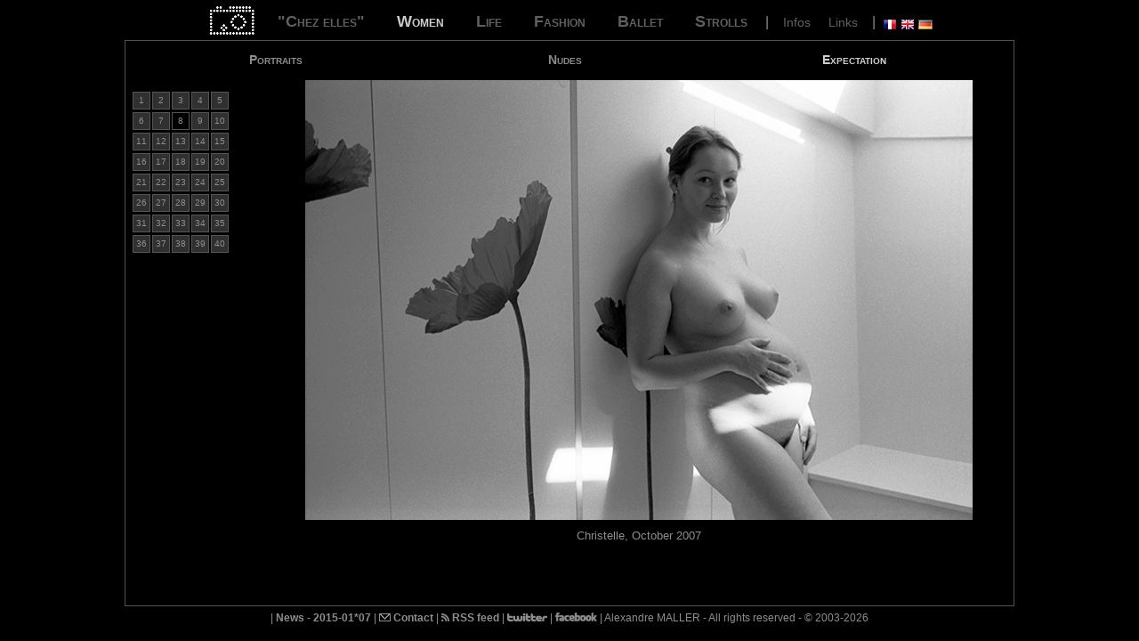

--- FILE ---
content_type: text/html
request_url: http://www.alexandremaller.com/index.php?cat=2&sscat=3&photo=147&lang=en
body_size: 2385
content:

<!DOCTYPE html PUBLIC "-//W3C//DTD XHTML 1.0 Transitional//EN"
					"http://www.w3.org/TR/xhtml1/DTD/xhtml1-transitional.dtd">
<html xmlns="http://www.w3.org/1999/xhtml" xml:lang="fr" lang="fr">
<head>
	<title>Nude and portrait black &amp; white photography - Alexandre MALLER</title>

	<meta http-equiv="Content-Type" content="text/html; charset=UTF-8" />
	<meta http-equiv="Content-Style-Type" content="text/css" />
	<meta name="Type" content="text" />
	<meta name="Format" content="text/html" />
	<meta name="language" content="en" />
	<meta name="Title" lang="en" content="Nude and portrait black &amp; white photography - Alexandre MALLER" />
	<meta name="Creator" content="Barel, Ohad" />
	<meta name="Subject" lang="en" content="Photography" />
	<meta name="Date.Created" scheme="W3C-DTF" content="2003-05-27" />
	<meta name="Keywords" lang="en" content="photography, photo, photographer, black and white, woman, femininity, B&amp;W, , black, white, film photograhy, print, silver print, silver photography, film photography, landscape, nude, nudity, portrait, fashion, dance, dancer, ballet dancing, pregnant, pregnant woman, art, portfolio, photographs, women, landscapes, nudes, portraits, dancers, pregnant women" />
	<meta name="Rights" content="Copyright Alexandre Maller &copy; 2003-2026, all rights reserved." />
	<meta name="Description" lang="en" content="The black and white photographer Alexandre Maller introduces here his pictures to you: nude, portrait, fashion, ballet, landscape." />
	<meta name="Category" content="photography" />

	<link rel="stylesheet" type="text/css" href="/include/standard.css" title="css_stylesheet" media="screen" />
	<link rel="icon" type="image/png" href="/img/logo.png" />
	<link rel="alternate" type="application/rss+xml" title="www.alexandremaller.com - Les news" href="/rss/infos_en.xml" />
	<link rel="apple-touch-icon" href="/apple-touch-icon.png"/>
	<script type="text/javascript" src="/include/overlib_mini.js"></script>
</head>

<body id="body">
<div id="overDiv" style="position:absolute; visibility:hidden; z-index:1000;"></div>
<div id="global">
<div class="header">
<a href="/index.php?lang=en"><img src="/img/logo-site-alexandre-maller-noir-et-blanc.png" alt="Home" title="Home" /></a>


<h1><a href="/index.php?cat=1&amp;lang=en" class="inactif">"Chez elles"</a></h1>&nbsp;<!--<h1><a href=""chez_elles"-1.htm" class="inactif">"Chez elles"</a></h1>--><h1><a href="/index.php?cat=2&amp;lang=en" class="menu">Women</a></h1>&nbsp;<!--<h1><a href="women-2.htm" class="menu">Women</a></h1>--><h1><a href="/index.php?cat=3&amp;lang=en" class="inactif">Life</a></h1>&nbsp;<!--<h1><a href="life-3.htm" class="inactif">Life</a></h1>--><h1><a href="/index.php?cat=4&amp;lang=en" class="inactif">Fashion</a></h1>&nbsp;<!--<h1><a href="fashion-4.htm" class="inactif">Fashion</a></h1>--><h1><a href="/index.php?cat=5&amp;lang=en" class="inactif">Ballet</a></h1>&nbsp;<!--<h1><a href="ballet-5.htm" class="inactif">Ballet</a></h1>--><h1><a href="/index.php?cat=6&amp;lang=en" class="inactif">Strolls</a></h1>&nbsp;<!--<h1><a href="strolls-6.htm" class="inactif">Strolls</a></h1>-->&nbsp;|&nbsp;
<a href="/infos.php?lang=en" class="special">Infos</a> <a href="/liens.php?lang=en" class="special">Links</a>
&nbsp;|&nbsp;
<a href="/index.php?cat=2&amp;sscat=3&amp;photo=147&amp;lang=fr"><img src="/img/fr.png" title="En fran&ccedil;ais" alt="Fran&ccedil;ais" /></a> <img src="/img/en.png" title="In English" alt="English" /> <a href="/index.php?cat=2&amp;sscat=3&amp;photo=147&amp;lang=de"><img src="/img/de.png" title="Deutsch" alt="Deutsch" /></a></div><div class="contenu">

<div class="menu_sscat3"><h2><a href="index.php?cat=2&amp;sscat=1&amp;lang=en "  class="menu_sscat_inactif">Portraits</a></h2>			</div>
			<div class="menu_sscat3"><h2><a href="index.php?cat=2&amp;sscat=2&amp;lang=en "  class="menu_sscat_inactif">Nudes</a></h2>			</div>
			<div class="menu_sscat3"><h2><a href="index.php?cat=2&amp;sscat=3&amp;lang=en "  class="menu_sscat_actif">Expectation</a></h2>			</div>
					<div class="spacer">
				 &nbsp;
		</div>
		<div class="cadre_vignettes">					<div  class="body_cadre_photo_menu"><a href="/index.php?cat=2&amp;sscat=3&amp;photo=139&amp;lang=en" onmouseover="return overlib('&lt;center&gt;&lt;img src=/thumbs/enceinte_01.jpg /&gt;&lt;/center&gt;', WIDTH, 50, FGCOLOR, '#000000', BGCOLOR, '#FFFFFF');" onmouseout="return nd();">1</a></div>
										<div  class="body_cadre_photo_menu"><a href="/index.php?cat=2&amp;sscat=3&amp;photo=140&amp;lang=en" onmouseover="return overlib('&lt;center&gt;&lt;img src=/thumbs/enceinte_02.jpg /&gt;&lt;/center&gt;', WIDTH, 50, FGCOLOR, '#000000', BGCOLOR, '#FFFFFF');" onmouseout="return nd();">2</a></div>
										<div  class="body_cadre_photo_menu"><a href="/index.php?cat=2&amp;sscat=3&amp;photo=141&amp;lang=en" onmouseover="return overlib('&lt;center&gt;&lt;img src=/thumbs/enceinte_03.jpg /&gt;&lt;/center&gt;', WIDTH, 50, FGCOLOR, '#000000', BGCOLOR, '#FFFFFF');" onmouseout="return nd();">3</a></div>
										<div  class="body_cadre_photo_menu"><a href="/index.php?cat=2&amp;sscat=3&amp;photo=142&amp;lang=en" onmouseover="return overlib('&lt;center&gt;&lt;img src=/thumbs/enceinte_04.jpg /&gt;&lt;/center&gt;', WIDTH, 50, FGCOLOR, '#000000', BGCOLOR, '#FFFFFF');" onmouseout="return nd();">4</a></div>
										<div  class="body_cadre_photo_menu"><a href="/index.php?cat=2&amp;sscat=3&amp;photo=143&amp;lang=en" onmouseover="return overlib('&lt;center&gt;&lt;img src=/thumbs/enceinte_05.jpg /&gt;&lt;/center&gt;', WIDTH, 50, FGCOLOR, '#000000', BGCOLOR, '#FFFFFF');" onmouseout="return nd();">5</a></div>
										<div  class="body_cadre_photo_menu"><a href="/index.php?cat=2&amp;sscat=3&amp;photo=144&amp;lang=en" onmouseover="return overlib('&lt;center&gt;&lt;img src=/thumbs/enceinte_06.jpg /&gt;&lt;/center&gt;', WIDTH, 50, FGCOLOR, '#000000', BGCOLOR, '#FFFFFF');" onmouseout="return nd();">6</a></div>
										<div  class="body_cadre_photo_menu"><a href="/index.php?cat=2&amp;sscat=3&amp;photo=146&amp;lang=en" onmouseover="return overlib('&lt;center&gt;&lt;img src=/thumbs/enceinte_08.jpg /&gt;&lt;/center&gt;', WIDTH, 50, FGCOLOR, '#000000', BGCOLOR, '#FFFFFF');" onmouseout="return nd();">7</a></div>
										<div  class="body_cadre_photo_menu_selected"><a href="/index.php?cat=2&amp;sscat=3&amp;photo=147&amp;lang=en" onmouseover="return overlib('&lt;center&gt;&lt;img src=/thumbs/enceinte_09.jpg /&gt;&lt;/center&gt;', WIDTH, 50, FGCOLOR, '#000000', BGCOLOR, '#FFFFFF');" onmouseout="return nd();">8</a></div>
										<div  class="body_cadre_photo_menu"><a href="/index.php?cat=2&amp;sscat=3&amp;photo=148&amp;lang=en" onmouseover="return overlib('&lt;center&gt;&lt;img src=/thumbs/enceinte_10.jpg /&gt;&lt;/center&gt;', WIDTH, 50, FGCOLOR, '#000000', BGCOLOR, '#FFFFFF');" onmouseout="return nd();">9</a></div>
										<div  class="body_cadre_photo_menu"><a href="/index.php?cat=2&amp;sscat=3&amp;photo=149&amp;lang=en" onmouseover="return overlib('&lt;center&gt;&lt;img src=/thumbs/enceinte_11.jpg /&gt;&lt;/center&gt;', WIDTH, 50, FGCOLOR, '#000000', BGCOLOR, '#FFFFFF');" onmouseout="return nd();">10</a></div>
										<div  class="body_cadre_photo_menu"><a href="/index.php?cat=2&amp;sscat=3&amp;photo=150&amp;lang=en" onmouseover="return overlib('&lt;center&gt;&lt;img src=/thumbs/enceinte_12.jpg /&gt;&lt;/center&gt;', WIDTH, 50, FGCOLOR, '#000000', BGCOLOR, '#FFFFFF');" onmouseout="return nd();">11</a></div>
										<div  class="body_cadre_photo_menu"><a href="/index.php?cat=2&amp;sscat=3&amp;photo=151&amp;lang=en" onmouseover="return overlib('&lt;center&gt;&lt;img src=/thumbs/enceinte_13.jpg /&gt;&lt;/center&gt;', WIDTH, 50, FGCOLOR, '#000000', BGCOLOR, '#FFFFFF');" onmouseout="return nd();">12</a></div>
										<div  class="body_cadre_photo_menu"><a href="/index.php?cat=2&amp;sscat=3&amp;photo=204&amp;lang=en" onmouseover="return overlib('&lt;center&gt;&lt;img src=/thumbs/enceinte_14.jpg /&gt;&lt;/center&gt;', WIDTH, 50, FGCOLOR, '#000000', BGCOLOR, '#FFFFFF');" onmouseout="return nd();">13</a></div>
										<div  class="body_cadre_photo_menu"><a href="/index.php?cat=2&amp;sscat=3&amp;photo=231&amp;lang=en" onmouseover="return overlib('&lt;center&gt;&lt;img src=/thumbs/enceinte_17.jpg /&gt;&lt;/center&gt;', WIDTH, 50, FGCOLOR, '#000000', BGCOLOR, '#FFFFFF');" onmouseout="return nd();">14</a></div>
										<div  class="body_cadre_photo_menu"><a href="/index.php?cat=2&amp;sscat=3&amp;photo=195&amp;lang=en" onmouseover="return overlib('&lt;center&gt;&lt;img src=/thumbs/enceinte_15.jpg /&gt;&lt;/center&gt;', WIDTH, 50, FGCOLOR, '#000000', BGCOLOR, '#FFFFFF');" onmouseout="return nd();">15</a></div>
										<div  class="body_cadre_photo_menu"><a href="/index.php?cat=2&amp;sscat=3&amp;photo=285&amp;lang=en" onmouseover="return overlib('&lt;center&gt;&lt;img src=/thumbs/enceinte_20.jpg /&gt;&lt;/center&gt;', WIDTH, 50, FGCOLOR, '#000000', BGCOLOR, '#FFFFFF');" onmouseout="return nd();">16</a></div>
										<div  class="body_cadre_photo_menu"><a href="/index.php?cat=2&amp;sscat=3&amp;photo=197&amp;lang=en" onmouseover="return overlib('&lt;center&gt;&lt;img src=/thumbs/enceinte_16.jpg /&gt;&lt;/center&gt;', WIDTH, 50, FGCOLOR, '#000000', BGCOLOR, '#FFFFFF');" onmouseout="return nd();">17</a></div>
										<div  class="body_cadre_photo_menu"><a href="/index.php?cat=2&amp;sscat=3&amp;photo=283&amp;lang=en" onmouseover="return overlib('&lt;center&gt;&lt;img src=/thumbs/enceinte_18.jpg /&gt;&lt;/center&gt;', WIDTH, 50, FGCOLOR, '#000000', BGCOLOR, '#FFFFFF');" onmouseout="return nd();">18</a></div>
										<div  class="body_cadre_photo_menu"><a href="/index.php?cat=2&amp;sscat=3&amp;photo=284&amp;lang=en" onmouseover="return overlib('&lt;center&gt;&lt;img src=/thumbs/enceinte_19.jpg /&gt;&lt;/center&gt;', WIDTH, 50, FGCOLOR, '#000000', BGCOLOR, '#FFFFFF');" onmouseout="return nd();">19</a></div>
										<div  class="body_cadre_photo_menu"><a href="/index.php?cat=2&amp;sscat=3&amp;photo=291&amp;lang=en" onmouseover="return overlib('&lt;center&gt;&lt;img src=/thumbs/enceinte_21.jpg /&gt;&lt;/center&gt;', WIDTH, 50, FGCOLOR, '#000000', BGCOLOR, '#FFFFFF');" onmouseout="return nd();">20</a></div>
										<div  class="body_cadre_photo_menu"><a href="/index.php?cat=2&amp;sscat=3&amp;photo=344&amp;lang=en" onmouseover="return overlib('&lt;center&gt;&lt;img src=/thumbs/enceinte_22.jpg /&gt;&lt;/center&gt;', WIDTH, 50, FGCOLOR, '#000000', BGCOLOR, '#FFFFFF');" onmouseout="return nd();">21</a></div>
										<div  class="body_cadre_photo_menu"><a href="/index.php?cat=2&amp;sscat=3&amp;photo=345&amp;lang=en" onmouseover="return overlib('&lt;center&gt;&lt;img src=/thumbs/enceinte_23.jpg /&gt;&lt;/center&gt;', WIDTH, 50, FGCOLOR, '#000000', BGCOLOR, '#FFFFFF');" onmouseout="return nd();">22</a></div>
										<div  class="body_cadre_photo_menu"><a href="/index.php?cat=2&amp;sscat=3&amp;photo=346&amp;lang=en" onmouseover="return overlib('&lt;center&gt;&lt;img src=/thumbs/enceinte_24.jpg /&gt;&lt;/center&gt;', WIDTH, 50, FGCOLOR, '#000000', BGCOLOR, '#FFFFFF');" onmouseout="return nd();">23</a></div>
										<div  class="body_cadre_photo_menu"><a href="/index.php?cat=2&amp;sscat=3&amp;photo=352&amp;lang=en" onmouseover="return overlib('&lt;center&gt;&lt;img src=/thumbs/enceinte_25.jpg /&gt;&lt;/center&gt;', WIDTH, 50, FGCOLOR, '#000000', BGCOLOR, '#FFFFFF');" onmouseout="return nd();">24</a></div>
										<div  class="body_cadre_photo_menu"><a href="/index.php?cat=2&amp;sscat=3&amp;photo=353&amp;lang=en" onmouseover="return overlib('&lt;center&gt;&lt;img src=/thumbs/enceinte_26.jpg /&gt;&lt;/center&gt;', WIDTH, 50, FGCOLOR, '#000000', BGCOLOR, '#FFFFFF');" onmouseout="return nd();">25</a></div>
										<div  class="body_cadre_photo_menu"><a href="/index.php?cat=2&amp;sscat=3&amp;photo=354&amp;lang=en" onmouseover="return overlib('&lt;center&gt;&lt;img src=/thumbs/enceinte_27.jpg /&gt;&lt;/center&gt;', WIDTH, 50, FGCOLOR, '#000000', BGCOLOR, '#FFFFFF');" onmouseout="return nd();">26</a></div>
										<div  class="body_cadre_photo_menu"><a href="/index.php?cat=2&amp;sscat=3&amp;photo=355&amp;lang=en" onmouseover="return overlib('&lt;center&gt;&lt;img src=/thumbs/enceinte_28.jpg /&gt;&lt;/center&gt;', WIDTH, 50, FGCOLOR, '#000000', BGCOLOR, '#FFFFFF');" onmouseout="return nd();">27</a></div>
										<div  class="body_cadre_photo_menu"><a href="/index.php?cat=2&amp;sscat=3&amp;photo=356&amp;lang=en" onmouseover="return overlib('&lt;center&gt;&lt;img src=/thumbs/enceinte_29.jpg /&gt;&lt;/center&gt;', WIDTH, 50, FGCOLOR, '#000000', BGCOLOR, '#FFFFFF');" onmouseout="return nd();">28</a></div>
										<div  class="body_cadre_photo_menu"><a href="/index.php?cat=2&amp;sscat=3&amp;photo=357&amp;lang=en" onmouseover="return overlib('&lt;center&gt;&lt;img src=/thumbs/enceinte_30.jpg /&gt;&lt;/center&gt;', WIDTH, 50, FGCOLOR, '#000000', BGCOLOR, '#FFFFFF');" onmouseout="return nd();">29</a></div>
										<div  class="body_cadre_photo_menu"><a href="/index.php?cat=2&amp;sscat=3&amp;photo=365&amp;lang=en" onmouseover="return overlib('&lt;center&gt;&lt;img src=/thumbs/enceinte_31.jpg /&gt;&lt;/center&gt;', WIDTH, 50, FGCOLOR, '#000000', BGCOLOR, '#FFFFFF');" onmouseout="return nd();">30</a></div>
										<div  class="body_cadre_photo_menu"><a href="/index.php?cat=2&amp;sscat=3&amp;photo=403&amp;lang=en" onmouseover="return overlib('&lt;center&gt;&lt;img src=/thumbs/enceinte_32.jpg /&gt;&lt;/center&gt;', WIDTH, 50, FGCOLOR, '#000000', BGCOLOR, '#FFFFFF');" onmouseout="return nd();">31</a></div>
										<div  class="body_cadre_photo_menu"><a href="/index.php?cat=2&amp;sscat=3&amp;photo=404&amp;lang=en" onmouseover="return overlib('&lt;center&gt;&lt;img src=/thumbs/enceinte_33.jpg /&gt;&lt;/center&gt;', WIDTH, 50, FGCOLOR, '#000000', BGCOLOR, '#FFFFFF');" onmouseout="return nd();">32</a></div>
										<div  class="body_cadre_photo_menu"><a href="/index.php?cat=2&amp;sscat=3&amp;photo=407&amp;lang=en" onmouseover="return overlib('&lt;center&gt;&lt;img src=/thumbs/enceinte_35.jpg /&gt;&lt;/center&gt;', WIDTH, 50, FGCOLOR, '#000000', BGCOLOR, '#FFFFFF');" onmouseout="return nd();">33</a></div>
										<div  class="body_cadre_photo_menu"><a href="/index.php?cat=2&amp;sscat=3&amp;photo=408&amp;lang=en" onmouseover="return overlib('&lt;center&gt;&lt;img src=/thumbs/enceinte_36.jpg /&gt;&lt;/center&gt;', WIDTH, 50, FGCOLOR, '#000000', BGCOLOR, '#FFFFFF');" onmouseout="return nd();">34</a></div>
										<div  class="body_cadre_photo_menu"><a href="/index.php?cat=2&amp;sscat=3&amp;photo=507&amp;lang=en" onmouseover="return overlib('&lt;center&gt;&lt;img src=/thumbs/enceinte_37.jpg /&gt;&lt;/center&gt;', WIDTH, 50, FGCOLOR, '#000000', BGCOLOR, '#FFFFFF');" onmouseout="return nd();">35</a></div>
										<div  class="body_cadre_photo_menu"><a href="/index.php?cat=2&amp;sscat=3&amp;photo=517&amp;lang=en" onmouseover="return overlib('&lt;center&gt;&lt;img src=/thumbs/enceinte_38.jpg /&gt;&lt;/center&gt;', WIDTH, 50, FGCOLOR, '#000000', BGCOLOR, '#FFFFFF');" onmouseout="return nd();">36</a></div>
										<div  class="body_cadre_photo_menu"><a href="/index.php?cat=2&amp;sscat=3&amp;photo=518&amp;lang=en" onmouseover="return overlib('&lt;center&gt;&lt;img src=/thumbs/enceinte_39.jpg /&gt;&lt;/center&gt;', WIDTH, 50, FGCOLOR, '#000000', BGCOLOR, '#FFFFFF');" onmouseout="return nd();">37</a></div>
										<div  class="body_cadre_photo_menu"><a href="/index.php?cat=2&amp;sscat=3&amp;photo=519&amp;lang=en" onmouseover="return overlib('&lt;center&gt;&lt;img src=/thumbs/enceinte_40.jpg /&gt;&lt;/center&gt;', WIDTH, 50, FGCOLOR, '#000000', BGCOLOR, '#FFFFFF');" onmouseout="return nd();">38</a></div>
										<div  class="body_cadre_photo_menu"><a href="/index.php?cat=2&amp;sscat=3&amp;photo=520&amp;lang=en" onmouseover="return overlib('&lt;center&gt;&lt;img src=/thumbs/enceinte_41.jpg /&gt;&lt;/center&gt;', WIDTH, 50, FGCOLOR, '#000000', BGCOLOR, '#FFFFFF');" onmouseout="return nd();">39</a></div>
										<div  class="body_cadre_photo_menu"><a href="/index.php?cat=2&amp;sscat=3&amp;photo=521&amp;lang=en" onmouseover="return overlib('&lt;center&gt;&lt;img src=/thumbs/enceinte_42.jpg /&gt;&lt;/center&gt;', WIDTH, 50, FGCOLOR, '#000000', BGCOLOR, '#FFFFFF');" onmouseout="return nd();">40</a></div>
					</div><div class="cadre_photo"><a href="index.php?cat=2&amp;sscat=3&amp;photo=148&amp;lang=en"><img src="photos/enceinte_09.jpg" alt="enceinte_09.jpg" title="Cliquez pour afficher la photo suivante" /></a><br /><span class="italique"></span>Christelle, October 2007</div><div class="spacer">
&nbsp;
</div>
</div>
<div class="footer">|
<a href="/rss.php?lang=en" class="liens_bio">News - 2015-01*07</a> | <a href="/contact.php?lang=en" class="liens_bio"><img src="/img/contact.png" alt="Contact" /> Contact</a> | <a href="/rss/infos_en.xml" target="_blank" class="liens_bio"><img src="/img/logo_flux_rss.png" alt="RSS" title="Subsribe to the RSS feed" /> RSS feed</a> | <a href="https://x.com/intent/follow?original_referer=https%3A%2F%2Fwww.alexandremaller.com%2F&screen_name=maller" target="_blank" class="liens_bio"><img src="/img/logo_twitter.png" alt="Twitter" title="My Twitter page" /></a> | <a href="http://www.facebook.com/alexandremallercom" target="_blank" class="liens_bio"><img src="/img/logo_facebook.png" alt="Facebook" title="My Facebook page" /></a> | Alexandre MALLER - All rights reserved - &copy; 2003-2026</div>


</div>
</body>
</html>